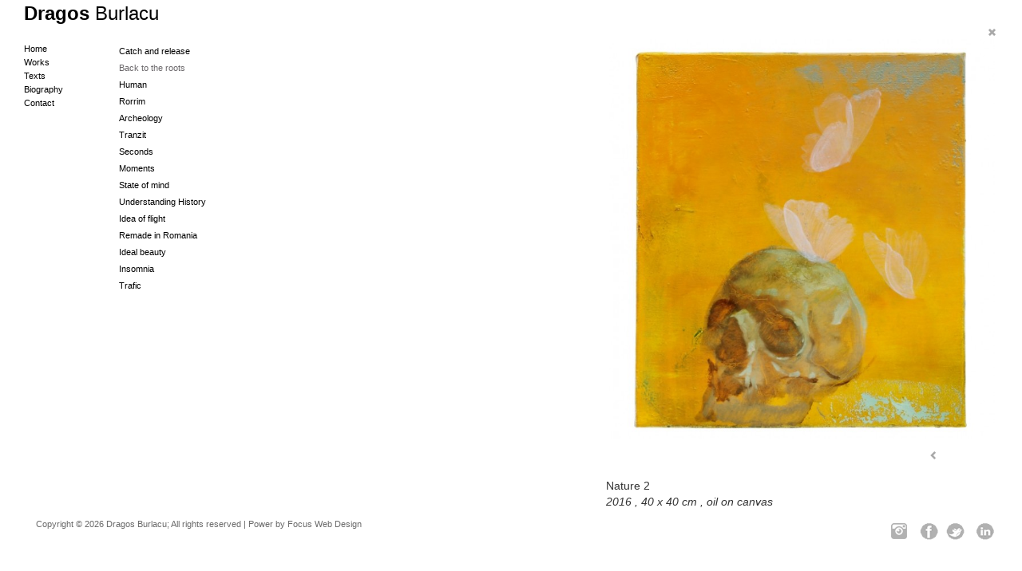

--- FILE ---
content_type: text/html; charset=UTF-8
request_url: https://www.dragosburlacu.ro/works/back-to-the-roots/nature-2-2016-40-x-40-cm-oil-on-canvas/
body_size: 2858
content:
<!--<!DOCTYPE html>-->
<html lang="en">
  <head>
    <meta charset="utf-8">
    <meta http-equiv="X-UA-Compatible" content="IE=edge">
    <meta name="viewport" content="width=device-width, initial-scale=1">
    <!-- The above 3 meta tags *must* come first in the head; any other head content must come *after* these tags -->
    <title>Nature 2, 2016 , 40 x 40 cm , oil on canvas </title>
    <meta name="description" content="Nature 2, 2016 , 40 x 40 cm , oil on canvas ">
    <meta name="keywords" content="Nature 2, 2016 , 40 x 40 cm , oil on canvas ">

    <!-- Latest compiled and minified CSS -->
<link href='//fonts.googleapis.com/css?family=Lora' rel='stylesheet' type='text/css'>    
<link rel="stylesheet" href="https://www.dragosburlacu.ro/assets/default/css/blueimp-gallery.min.css" />
<link rel="stylesheet" href="https://www.dragosburlacu.ro/assets/default/css/main.css" />

<!-- Latest compiled and minified JavaScript -->
<script src="//ajax.googleapis.com/ajax/libs/jquery/2.1.3/jquery.min.js"></script>

<!-- Latest compiled and minified CSS -->
<link rel="stylesheet" href="//maxcdn.bootstrapcdn.com/bootstrap/3.3.7/css/bootstrap.min.css" integrity="sha384-BVYiiSIFeK1dGmJRAkycuHAHRg32OmUcww7on3RYdg4Va+PmSTsz/K68vbdEjh4u" crossorigin="anonymous">

<!-- Optional theme -->
<link rel="stylesheet" href="//maxcdn.bootstrapcdn.com/bootstrap/3.3.7/css/bootstrap-theme.min.css" integrity="sha384-rHyoN1iRsVXV4nD0JutlnGaslCJuC7uwjduW9SVrLvRYooPp2bWYgmgJQIXwl/Sp" crossorigin="anonymous">

<!-- Latest compiled and minified JavaScript -->
<script src="//maxcdn.bootstrapcdn.com/bootstrap/3.3.7/js/bootstrap.min.js" integrity="sha384-Tc5IQib027qvyjSMfHjOMaLkfuWVxZxUPnCJA7l2mCWNIpG9mGCD8wGNIcPD7Txa" crossorigin="anonymous"></script>
<script src="https://www.dragosburlacu.ro/assets/default/js/main.js"></script>
<script src="https://www.dragosburlacu.ro/assets/default/js/blueimp-helper.js"></script>
<script src="https://www.dragosburlacu.ro/assets/default/js/blueimp-gallery.js"></script>
<script src="https://www.dragosburlacu.ro/assets/default/js/blueimp-gallery-indicator.js"></script>
<script src="https://www.dragosburlacu.ro/assets/default/js//jquery.blueimp-gallery.js"></script>
</head>
<body>
<div class="container-fluid">
	<div class="col-lg-6 col-md-6 col-sm-6 hidden-xs"><a href="https://www.dragosburlacu.ro/"><span class="nume"><strong>Dragos</strong> Burlacu</span></a></div>
</div><div class="container-fluid">
		<div class="col-lg-1 col-md-1 col-sm-3 hidden-xs margine_sus">
						<ul class="nav nav-pills nav-stacked">
				<li  >
					<a href="https://www.dragosburlacu.ro/"  >
						Home					</a>
				</li>
						<li>
					<a href="https://www.dragosburlacu.ro/works/" >Works</a>
				</li>
							<li class="dropdown" >
					<a href="https://www.dragosburlacu.ro/texts/"  >
						Texts					</a>
				</li>
						<li  >
					<a href="https://www.dragosburlacu.ro/biography/"  >
						Biography					</a>
				</li>
						<li  >
					<a href="https://www.dragosburlacu.ro/contact/"  >
						Contact					</a>
				</li>
			 
</ul>		</div>
		<div class="col-lg-6 col-md-6 col-sm-3 hidden-xs margine_sus2">		
					
			<div class="col-lg-12">
			   					<a href="https://www.dragosburlacu.ro/works/catch-and-release/" class="linkleft ">Catch and release</a>
									<a href="https://www.dragosburlacu.ro/works/back-to-the-roots/" class="linkleft active">Back to the roots</a>
									<a href="https://www.dragosburlacu.ro/works/human/" class="linkleft ">Human </a>
									<a href="https://www.dragosburlacu.ro/works/rorrim/" class="linkleft ">Rorrim</a>
									<a href="https://www.dragosburlacu.ro/works/archeology/" class="linkleft ">Archeology</a>
									<a href="https://www.dragosburlacu.ro/works/tranzit/" class="linkleft ">Tranzit</a>
									<a href="https://www.dragosburlacu.ro/works/seconds/" class="linkleft ">Seconds</a>
									<a href="https://www.dragosburlacu.ro/works/moments/" class="linkleft ">Moments </a>
									<a href="https://www.dragosburlacu.ro/works/state-of-mind/" class="linkleft ">State of mind</a>
									<a href="https://www.dragosburlacu.ro/works/understanding-history/" class="linkleft ">Understanding History</a>
									<a href="https://www.dragosburlacu.ro/works/idea-of-flight/" class="linkleft ">Idea of flight</a>
									<a href="https://www.dragosburlacu.ro/works/remade-in-romania/" class="linkleft ">Remade in Romania</a>
									<a href="https://www.dragosburlacu.ro/works/ideal-beauty/" class="linkleft ">Ideal beauty</a>
									<a href="https://www.dragosburlacu.ro/works/insomnia/" class="linkleft ">Insomnia</a>
									<a href="https://www.dragosburlacu.ro/works/trafic/" class="linkleft ">Trafic</a>
							</div>		
		</div>
		<div class="hidden-lg hidden-md hidden-sm col-xs-12">
						<nav class="navbar navbar-default">
  <div class="container-fluid">
    <!-- Brand and toggle get grouped for better mobile display -->
    <div class="navbar-header">
      <button type="button" class="navbar-toggle collapsed" data-toggle="collapse" data-target="#bs-example-navbar-collapse-1" aria-expanded="false">
        <span class="sr-only">Toggle navigation</span>
        <span class="icon-bar"></span>
        <span class="icon-bar"></span>
        <span class="icon-bar"></span>
      </button>
      <a class="navbar-brand" href="https://www.dragosburlacu.ro/"><span class="nume"><strong>Dragos</strong> Burlacu</span></a>
    </div>

    <!-- Collect the nav links, forms, and other content for toggling -->
    <div class="collapse navbar-collapse" id="bs-example-navbar-collapse-1">
      <ul class="nav navbar-nav">
                
        <li   >
          <a href="https://www.dragosburlacu.ro/"  >
            Home          </a>
        </li>

        

		        <li  class="dropdown">
            <a href="https://www.dragosburlacu.ro/works/" class="dropdown-toggle" data-toggle="dropdown" role="button" aria-haspopup="true" aria-expanded="false">Works <span class="caret"></span></a>
            <ul class="dropdown-menu">
                                        <li><a href="https://www.dragosburlacu.ro/works/catch-and-release/">Catch and release <span></span></a></li>
                                            <li><a href="https://www.dragosburlacu.ro/works/back-to-the-roots/">Back to the roots <span></span></a></li>
                                            <li><a href="https://www.dragosburlacu.ro/works/human/">Human  <span></span></a></li>
                                            <li><a href="https://www.dragosburlacu.ro/works/rorrim/">Rorrim <span></span></a></li>
                                            <li><a href="https://www.dragosburlacu.ro/works/archeology/">Archeology <span></span></a></li>
                                            <li><a href="https://www.dragosburlacu.ro/works/tranzit/">Tranzit <span></span></a></li>
                                            <li><a href="https://www.dragosburlacu.ro/works/seconds/">Seconds <span></span></a></li>
                                            <li><a href="https://www.dragosburlacu.ro/works/moments/">Moments  <span></span></a></li>
                                            <li><a href="https://www.dragosburlacu.ro/works/state-of-mind/">State of mind <span>2011</span></a></li>
                                            <li><a href="https://www.dragosburlacu.ro/works/understanding-history/">Understanding History <span></span></a></li>
                                            <li><a href="https://www.dragosburlacu.ro/works/idea-of-flight/">Idea of flight <span></span></a></li>
                                            <li><a href="https://www.dragosburlacu.ro/works/remade-in-romania/">Remade in Romania <span></span></a></li>
                                            <li><a href="https://www.dragosburlacu.ro/works/ideal-beauty/">Ideal beauty <span></span></a></li>
                                            <li><a href="https://www.dragosburlacu.ro/works/insomnia/">Insomnia <span></span></a></li>
                                            <li><a href="https://www.dragosburlacu.ro/works/trafic/">Trafic <span></span></a></li>
                                                </ul>
        </li>
		                    <li>
              <a href="https://www.dragosburlacu.ro/texts/" class="dropdown-toggle" data-toggle="dropdown" role="button" aria-haspopup="true" aria-expanded="false">
                Texts <span class="caret"></span>
              </a>
              <ul class="dropdown-menu">
                <ul class="list-group"><a href='https://www.dragosburlacu.ro/texts/lina-tarmure-breathe-in-breathe-out/' class='linkleft'> Lina Tarmure - Breathe in, breathe out</a><a href='https://www.dragosburlacu.ro/texts/silviu-padurariu-tranzit/' class='linkleft'> Silviu Padurariu - Tranzit</a><a href='https://www.dragosburlacu.ro/texts/simona-nastac/' class='linkleft'> Simona Nastac</a><a href='https://www.dragosburlacu.ro/texts/cosmin-nasui/' class='linkleft'> Cosmin Nasui</a><a href='https://www.dragosburlacu.ro/texts/zoltan-bela-dragos-burlacu/' class='linkleft'> Adriana Oprea Catch and release</a><a href='https://www.dragosburlacu.ro/texts/cristi-nae/' class='linkleft'> Cristi Nae </a><a href='https://www.dragosburlacu.ro/texts/val-manescu/' class='linkleft'> Val Manescu</a><a href='https://www.dragosburlacu.ro/texts/maria-magdalena-crisan/' class='linkleft'> Maria Magdalena Crisan</a><a href='https://www.dragosburlacu.ro/texts/dan-popescu/' class='linkleft'> Dan Popescu</a><a href='https://www.dragosburlacu.ro/texts/the-importance-of-being-original-di-niccol-bonechi/' class='linkleft'> The Importance of Being Original di Niccolò Bonechi</a></ul>              </ul>
            </li>
        

		        
        <li   >
          <a href="https://www.dragosburlacu.ro/biography/"  >
            Biography          </a>
        </li>

        

		        
        <li   >
          <a href="https://www.dragosburlacu.ro/contact/"  >
            Contact          </a>
        </li>

        

				      </ul>
    </div><!-- /.navbar-collapse -->
  </div><!-- /.container-fluid -->
</nav>
		</div>
		<div class="col-lg-5 col-md-5 col-sm-6 col-xs-12">
			<div class="row">
				<div class="col-lg-11 col-md-11 col-sm-10 col-xs-10">
				</div>
				<div class="col-lg-1 col-md-1 col-sm-2 col-xs-2">
					<a href="https://www.dragosburlacu.ro/works/back-to-the-roots/"><span class="glyphicon glyphicon-remove" style="color:#a9a9a9 !important;" aria-hidden="true"></span></a>
				</div>
			</div>
			<div class="row">
				
				<div class="col-lg-12">
					<div id="myModal" class="modal fade" tabindex="-1" role="dialog">
    <div class="modal-dialog">
        <div class="modal-content">
            <div class="modal-header">
                <button type="button" class="close" data-dismiss="modal">×</button>
                	<h3 class="modal-title">Heading</h3>

            </div>
            <div class="modal-body"></div>
            <div class="modal-footer">
                <button class="btn btn-default" data-dismiss="modal">Close</button>
            </div>
        </div>
    </div>
</div>						<div id="divimgprod" class="divimgprod" >
						<a href="https://www.dragosburlacu.ro/works/back-to-the-roots/">
						<img src="https://www.dragosburlacu.ro/uploads/products/Untitled-2.jpg" class="img-responsive thumbnail" alt="Works" id="imgprod" />
						</a>
						</div>
																<p>Nature 2<br />
<em>2016 , 40 x 40 cm , oil on canvas </em></p>
														</div>
			</div>
			<div class="row">
								<div class="col-lg-9 col-md-9 col-sm-8  col-xs-12"></div>
				<div class="col-lg-3 col-md-3 col-sm-4  col-xs-12">
						<nav>
						  <ul class="pager">
							<li class="previous"><a href="https://www.dragosburlacu.ro/works/back-to-the-roots/untitled-2016-oil-on-canvas-70-x-50-cm/"><span class="glyphicon glyphicon-chevron-left" style="color:#a9a9a9!important;" aria-hidden="true"></span></a></li>													  </ul>
						</nav>
				</div>
			</div>
		   
		</div>
</div>
<div class="container-fluid">
		<div class="col-lg-12 col-md-12 col-sm-12 col-xs-12">
			<div class="row">
    <div class="col-lg-8 col-md-8 col-sm-8 col-xs-12"><span class="copy">Copyright &copy; 2026 Dragos Burlacu; All rights reserved | Power by <a href="http://www.focuswebdesign.ro/">Focus Web Design</a></span>
        </div>
    <div class="col-lg-4 col-md-4 col-sm-4 col-xs-12">
            <div class="logomedia">
        <a href="https://ro.linkedin.com/pub/dragos-burlacu/19/757/a58" target="_blank" class="linklinkedin"></a><a href="https://twitter.com/dragosburlacu" target="_blank" class="linktwitter"></a><a href="https://www.facebook.com/dragosburlacu" target="_blank" class="linkfacebook"></a><a href="https://www.instagram.com/dragosburlacu/" target="_blank" class="linkinstagram"></a>    </div>
    </div>
</div>
		</div>
</div>

</body>
</html>

--- FILE ---
content_type: text/css
request_url: https://www.dragosburlacu.ro/assets/default/css/main.css
body_size: 1831
content:
body{
position:relative;
        margin:0;
        font-family: 'Trebuchet ms', sans-serif;
}
/************************ adaugiri eux start ******************/
.nume{
	font-family: Arial;
    font-size: 24px;
    font-weight: normal;
    color: #000;
	
}
.nume_oficial{
	font-family: Arial;
    font-size: 24px;
    font-weight: bold;
    color: #AAAAAA;
	line-height:45px;
	
}


/*** navigare start ***/
.nav>li>a{
	padding:0 !important;
	color: #000;
}
.nav>li>a:focus, .nav>li>a:hover{
	background-color:transparent!important;
	text-decoration:underline!important;
}
.img-thumbnail{
	border: 0px !important;
	
}
.thumbnail{
	border: 0px !important;
	max-width: 100% !important; 
	margin-bottom: 5px !important;
}

.pager li>a, .pager li>span{
	border: 0px !important;
}
.pager li>a:focus, .pager li>a:hover{
	text-decoration: underline !important;
    background-color: #fff !important;
}

html{-webkit-tap-highlight-color: rgba(255,255,255,0) !important;}
.img-thumbnail, .thumbnail{
	box-shadow: 0 1px 2px rgba(255,255,255,.075) !important;
	-webkit-box-shadow: 0 1px 2px rgba(255,255,255,.0) !important;
}
.margine_sus{
	margin-top:20px;
}
.margine_sus2{
	margin-top:20px;
}
.inaltime_poza{
	min-height:200px !important;
	overflow: hidden;
}
/*** navigare start ***/
.divimgprod{
	max-width: 600px;
	margin-right:0;
	padding-bottom:40px;
}
.divimgprod img{
	max-height:600px;
	display: block;
    margin-left: auto;
    margin-right: auto;
	
}
.copy{
	padding-left:15px;
}
.copy, .copy a{
	font-size:11px !important; 
	color:#6a6a6a !important;
	
}
/*
.carousel-control .glyphicon-chevron-left, .carousel-control .icon-prev{
	display: none!important; 	
} */

.carousel-control.left, .carousel-control.right{
	display: none!important; 
}
.list-group{	
	box-shadow:0 1px 2px rgba(255,255,255,.075) !important;
}
.pager{
	margin:0 !important;
	margin-top: -90px !important
}
.navbar-toggle{
	float:left !important;
}
.navbar-default .navbar-toggle:focus, .navbar-default .navbar-toggle:hover{
	background-color:#fff !important;
}
.navbar-default .navbar-toggle{
	background-color:#fff !important;
}
.navbar-toggle{
	border: 0px !important;
}
.navbar-default .navbar-toggle .icon-bar{
	background-color:#000 !important;
}
.dropdown-toggle a{font-size: 18px !important;}
.navbar-default .navbar-nav>.active>a, .navbar-default .navbar-nav>.open>a{
	
	background-image: -webkit-linear-gradient(top,#fff 0,#fff 100%) !important;
	background-image: -webkit-gradient(linear,left top,left bottom,from(#fff),to(#fff)) !important;
	background-image: linear-gradient(to bottom,#fff 0,#fff 100%) !important;
	box-shadow: inset 0 3px 9px rgba(255,255,255,.075) !important;
	background-color: #c1c1c1 !important;
}
.dropdown-menu>li>a{
	font-size: 14px !important;
}
.nameCateg{ text-align: left;font-family: 'Trebuchet ms', sans-serif;}
.nameCateg a{text-align: left; color: #787878 !important;text-decoration: none;font-size: 12px;}
.nameCateg a:hover{color: #000!important; text-decoration: none;font-size: 12px;}
.min_height_cat{
	min-height:800px;
}
/************************* adaugiri eux end *******************/

a{color: #000!important;font-family: Microsoft Sans Serif, Franklin Gothic Medium, Arial!important; font-size:11px!important;}
a:hover{color: #000;text-decoration: none;}
.navmenutop{border-bottom: #a89fa8 1px solid !important;}
.navbar{max-width: 1190px;margin: 0px auto 0px auto;border-radius:0px;}
.navbar-nav {text-align: left;}
.navbar-nav > li {float: none;display: inline-block;}
.navbar-default{
	margin-top: 30px;
	background: none;
	border: transparent;
	border-color:#fff !important;
	box-shadow: inset 0 1px 0 rgba(255,255,255,.15),0 1px 5px rgba(255,255,255,.075) !important;
	background-image: linear-gradient(to bottom,#fff 0,#fff 100%) !important;
	}
.navbar-default .navbar-nav>li>a {color: #000;font-size: 14px !important; padding-left: 10px !important; line-height:30px;}
.navbar-default .navbar-nav>li .active {color: #6a676a !important;}
.navbar-brand{font-size: 28px;}
.divlogoC{width: 250px; margin: 0 18%;color:#6a676a;font-size: 28px;font-weight: bold;}
.divlogoC a{color:#6a676a;}
.div_slider_top{margin: 30px 20px;}
.breadcrumb{background:none;}
.contentpage{width:100%;margin: 0px auto;font-family: 'Trebuchet ms', sans-serif;}
.list-group-item{border: none;padding: 0px;}
.list-group-item a{text-transform:uppercase;}
.listcp{width: 190px;height: 200px;}
.listcp .divimg{height: 190px;width: 190px;border: #cdcdcd 1px solid;margin: 0px 3px 15px 3px;position:relative;}
.listcp .divimg img{position:absolute;top:0;bottom:0;left: 0;right: 0;margin:auto;}

.listprodcp{width: 190px;height: 190px;}
.listprodcp .divimg{height: 190px;width: 190px;margin: 0px 3px 15px 3px;position:relative;}
.listprodcp .divimg img{position:absolute;top:0;bottom:0;left: 0;right: 0;margin:auto;}

.listcp .nameCateg{margin:5px 2px;text-transform:uppercase;font-family: 'Trebuchet ms', sans-serif;}
.listcp .nameCateg a{color: #000;text-decoration: none;font-size: 12px;}.listcp .nameCateg a:hover{color: #000;text-decoration: none;font-size: 12px;}
.media, .media-body {
  overflow:visible !important;
  /* zoom: 1; */
}
.linkleft{display: block; padding: 3px 0px;}
.active {color: #6a676a !important;}
.carousel-fade .carousel-inner .item {
  opacity: 0;
  -webkit-transition-property: opacity;
  -moz-transition-property: opacity;
  -o-transition-property: opacity;
  transition-property: opacity;
}
.carousel-fade .carousel-inner .active {
  opacity: 1;
}
.carousel-fade .carousel-inner .active.left,
.carousel-fade .carousel-inner .active.right {
  left: 0;
  opacity: 0;
  z-index: 1;
}
.carousel-fade .carousel-inner .next.left,
.carousel-fade .carousel-inner .prev.right {
  opacity: 1;
}
.carousel-fade .carousel-control {
  z-index: 2;
}
.carousel-inner>.item>img{width:100% !important;}

/* social media */
.linktwitter{display: block;float:right; margin: 5px;height: 23px;width: 25px;background: url('/assets/default/images/common/social.png') 0 0;text-decoration: underline;color: #fff;}
.linkfacebook{display: block;float:right; margin: 5px;height: 23px;width: 25px;background: url('/assets/default/images/common/social.png') -25px 0;text-decoration: underline;color: #fff;}
.linklinkedin{display: block;float:right; margin: 5px;height: 23px;width: 25px;background: url('/assets/default/images/common/social.png') -52px 0;text-decoration: underline;color: #fff;}
.linkinstagram{display: block;float:right; margin: 5px;height: 23px;width: 25px;background: url('/assets/default/images/common/social.png') -82px 0;text-decoration: underline;color: #fff;}
/* END social media */

.content_details_product h1{font-size: 25px;}
.pager{margin: 0px;}
.pagination{margin: 0px 0px 10px 0px;}
.selectneperpage{width: 50px;padding-left:4px; padding-right:4px;}
.divnrpag{text-align: right;}
.divsearch{font-size: 12px;margin-top: 50px;border: #cdcdcd 1px solid;padding: 10px;}
.divsearch .title{font-size: 20px;margin-bottom: 10px;}
.divsearch select{padding: 2px;height: 20px;}
label{font-weight: normal;}
.divprodcategleft{margin-top: 50px;}
.img-thumbnail{border: none;max-width: none;}
.divListPic{width: 50px;height: 50px;overflow: hidden;float: left;margin: 5px; display:none;}
footer{clear: left;margin: 20px 0px;}
.div_copy_footer{padding:20px 0px;margin: 0 auto;font-family: 'Trebuchet ms', sans-serif;}
.divclear{clear: both;}
.breadcrumb>li+li:before{
color:413f41;
}
.pager li>a{
border: 0px;
padding: 0;
}
/* Smartphones ----------- */
@media only screen and (max-width: 760px) {
  .linkleft { padding: 5px 15px 5px 25px; line-height: 20px; font-size: 14px !important;}
}

--- FILE ---
content_type: application/javascript
request_url: https://www.dragosburlacu.ro/assets/default/js/main.js
body_size: 47
content:
$(function() {
        
       $('.viewListCP').hover(
             function(e){$('.mask').fadeIn(100);},function(e){$('.mask').fadeOut(100);}
        );
        
         $('.listcp').hover(
             function(e){
                $(this).children('.nameCateg').addClass('nameCategHover');
                $(this).children('.mask').fadeOut(100);
             },function(e){
                $(this).children('.nameCateg').removeClass('nameCategHover');
                $(this).children('.mask').fadeIn(100);
             }
        );

        /* img art*/
        $('#imgart').click(function(){
                $('.modal-body').empty();
                var title = $(this).attr('alt');
                $('.modal-title').html(title);
                $($('#divimgart').html()).appendTo('.modal-body');
                $('#myModal').modal({show:true});
return false;
        });
          /*img art */
     
});